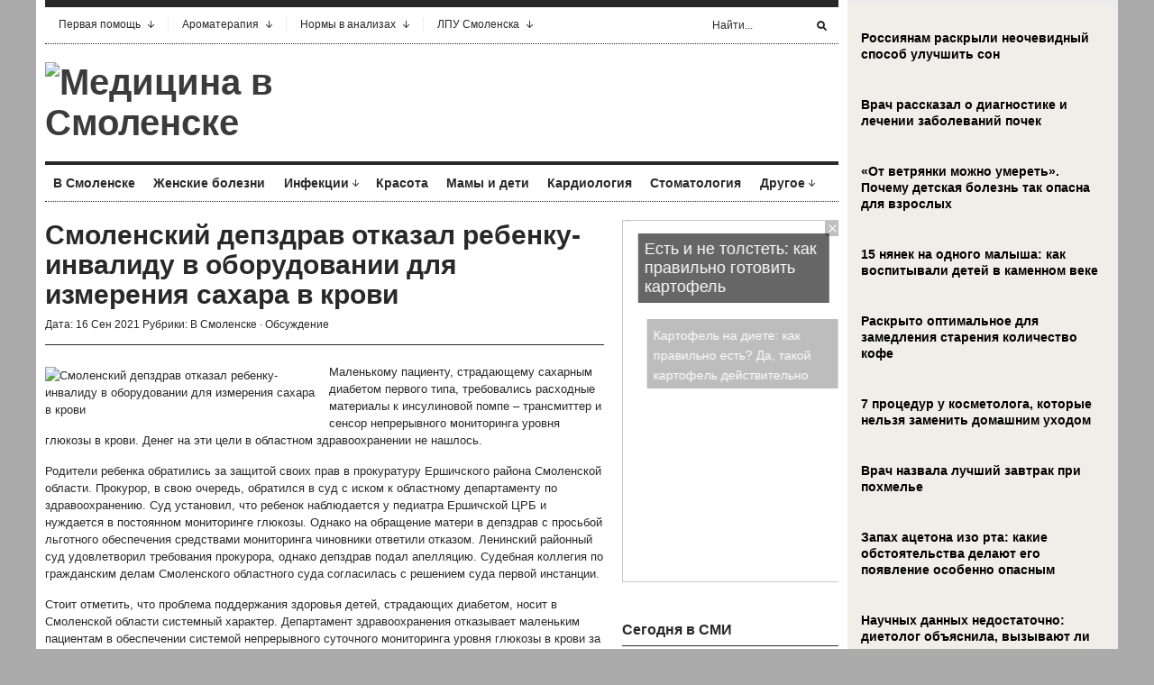

--- FILE ---
content_type: text/html; charset=UTF-8
request_url: https://www.smolmed.ru/smolenskij-depzdrav-otkazal-rebenku-invalidu-v-oborudovanii-dlya-izmereniya-saxara-v-krovi/
body_size: 17395
content:
<!DOCTYPE html PUBLIC "-//W3C//DTD XHTML 1.1//EN" "http://www.w3.org/TR/xhtml11/DTD/xhtml11.dtd">
<html xmlns="http://www.w3.org/1999/xhtml" dir="ltr" xml:lang="ru-RU">
    <head>
        <meta http-equiv="Content-Type" content="text/html; charset=UTF-8" />
        <title>Смоленский депздрав отказал ребенку-инвалиду в оборудовании для измерения сахара в крови | Медицина в Смоленске</title>
        <link rel="profile" href="http://gmpg.org/xfn/11" />
        <link rel="shortcut icon" href="https://www.smolmed.ru/favicon.png" type="image/x-icon" />		<link rel="stylesheet" href="https://www.smolmed.ru/wp-content/themes/smolmed/style.css" type="text/css" media="all" />
		<link rel="stylesheet" href="https://www.smolmed.ru/wp-content/themes/smolmed/lib/js/fancybox/jquery.fancybox-1.3.4.css" type="text/css" media="all" />
        <link rel="pingback" href="https://www.smolmed.ru/xmlrpc.php" />
        <link rel="alternate" type="text/xml" title="RSS .92" href="https://www.smolmed.ru/feed/rss/"/>
        <link rel="alternate" type="application/atom+xml" title="Atom 0.3" href="https://www.smolmed.ru/feed/atom/" />
		<!--[if lt IE 8]><link rel="stylesheet" href="https://www.smolmed.ru/wp-content/themes/smolmed/ie.css" type="text/css" media="all" /><![endif]-->

                    <link rel="stylesheet" href="https://www.smolmed.ru/wp-content/themes/smolmed/skins/unspoken-brockman/unspoken-brockman.css" type="text/css" media="all" />
        
        
        
<!-- All in One SEO Pack 2.5 by Michael Torbert of Semper Fi Web Design[270,410] -->
<meta name="description"  content="Маленькому пациенту, страдающему сахарным диабетом первого типа, требовались расходные материалы к инсулиновой помпе – трансмиттер и сенсор непрерывного мониторинга уровня глюкозы в крови. Денег на эти цели в областном здравоохранении не нашлось. Родители ребенка обратились за защитой своих прав в прокуратуру" />

<meta name="keywords"  content="Депздрав,диабет,отказ,ребенок-инвалид,В Смоленске" />

<link rel="canonical" href="https://www.smolmed.ru/smolenskij-depzdrav-otkazal-rebenku-invalidu-v-oborudovanii-dlya-izmereniya-saxara-v-krovi/" />
<!-- /all in one seo pack -->
<link rel='dns-prefetch' href='//s0.wp.com' />
<link rel='dns-prefetch' href='//s.w.org' />
<link rel="alternate" type="application/rss+xml" title="Медицина в Смоленске &raquo; Лента" href="https://www.smolmed.ru/feed/" />
<link rel="alternate" type="application/rss+xml" title="Медицина в Смоленске &raquo; Лента комментариев" href="https://www.smolmed.ru/comments/feed/" />
<link rel="alternate" type="application/rss+xml" title="Медицина в Смоленске &raquo; Лента комментариев к &laquo;Смоленский депздрав отказал ребенку-инвалиду в оборудовании для измерения сахара в крови&raquo;" href="https://www.smolmed.ru/smolenskij-depzdrav-otkazal-rebenku-invalidu-v-oborudovanii-dlya-izmereniya-saxara-v-krovi/feed/" />
		<script type="text/javascript">
			window._wpemojiSettings = {"baseUrl":"https:\/\/s.w.org\/images\/core\/emoji\/11\/72x72\/","ext":".png","svgUrl":"https:\/\/s.w.org\/images\/core\/emoji\/11\/svg\/","svgExt":".svg","source":{"concatemoji":"https:\/\/www.smolmed.ru\/wp-includes\/js\/wp-emoji-release.min.js?ver=4.9.28"}};
			!function(e,a,t){var n,r,o,i=a.createElement("canvas"),p=i.getContext&&i.getContext("2d");function s(e,t){var a=String.fromCharCode;p.clearRect(0,0,i.width,i.height),p.fillText(a.apply(this,e),0,0);e=i.toDataURL();return p.clearRect(0,0,i.width,i.height),p.fillText(a.apply(this,t),0,0),e===i.toDataURL()}function c(e){var t=a.createElement("script");t.src=e,t.defer=t.type="text/javascript",a.getElementsByTagName("head")[0].appendChild(t)}for(o=Array("flag","emoji"),t.supports={everything:!0,everythingExceptFlag:!0},r=0;r<o.length;r++)t.supports[o[r]]=function(e){if(!p||!p.fillText)return!1;switch(p.textBaseline="top",p.font="600 32px Arial",e){case"flag":return s([55356,56826,55356,56819],[55356,56826,8203,55356,56819])?!1:!s([55356,57332,56128,56423,56128,56418,56128,56421,56128,56430,56128,56423,56128,56447],[55356,57332,8203,56128,56423,8203,56128,56418,8203,56128,56421,8203,56128,56430,8203,56128,56423,8203,56128,56447]);case"emoji":return!s([55358,56760,9792,65039],[55358,56760,8203,9792,65039])}return!1}(o[r]),t.supports.everything=t.supports.everything&&t.supports[o[r]],"flag"!==o[r]&&(t.supports.everythingExceptFlag=t.supports.everythingExceptFlag&&t.supports[o[r]]);t.supports.everythingExceptFlag=t.supports.everythingExceptFlag&&!t.supports.flag,t.DOMReady=!1,t.readyCallback=function(){t.DOMReady=!0},t.supports.everything||(n=function(){t.readyCallback()},a.addEventListener?(a.addEventListener("DOMContentLoaded",n,!1),e.addEventListener("load",n,!1)):(e.attachEvent("onload",n),a.attachEvent("onreadystatechange",function(){"complete"===a.readyState&&t.readyCallback()})),(n=t.source||{}).concatemoji?c(n.concatemoji):n.wpemoji&&n.twemoji&&(c(n.twemoji),c(n.wpemoji)))}(window,document,window._wpemojiSettings);
		</script>
		<style type="text/css">
img.wp-smiley,
img.emoji {
	display: inline !important;
	border: none !important;
	box-shadow: none !important;
	height: 1em !important;
	width: 1em !important;
	margin: 0 .07em !important;
	vertical-align: -0.1em !important;
	background: none !important;
	padding: 0 !important;
}
</style>
<link rel='stylesheet' id='jetpack_css-css'  href='https://www.smolmed.ru/wp-content/plugins/jetpack/css/jetpack.css?ver=4.0.3' type='text/css' media='all' />
<link rel='stylesheet' id='wp-pagenavi-css'  href='https://www.smolmed.ru/wp-content/plugins/wp-pagenavi/pagenavi-css.css?ver=2.70' type='text/css' media='all' />
<script type='text/javascript' src='https://www.smolmed.ru/wp-includes/js/jquery/jquery.js?ver=1.12.4'></script>
<script type='text/javascript' src='https://www.smolmed.ru/wp-includes/js/jquery/jquery-migrate.min.js?ver=1.4.1'></script>
<script type='text/javascript' src='https://www.smolmed.ru/wp-content/themes/smolmed/lib/js/jcarousellite_1.0.1_mod.js?ver=4.9.28'></script>
<script type='text/javascript' src='https://www.smolmed.ru/wp-content/themes/smolmed/lib/js/fancybox/jquery.fancybox-1.3.4.pack.js?ver=4.9.28'></script>
<script type='text/javascript' src='https://www.smolmed.ru/wp-content/themes/smolmed/lib/js/scripts.js?ver=4.9.28'></script>
<link rel='https://api.w.org/' href='https://www.smolmed.ru/wp-json/' />
<link rel="EditURI" type="application/rsd+xml" title="RSD" href="https://www.smolmed.ru/xmlrpc.php?rsd" />
<link rel="wlwmanifest" type="application/wlwmanifest+xml" href="https://www.smolmed.ru/wp-includes/wlwmanifest.xml" /> 
<link rel='prev' title='Елена Романова прокомментировала изменения в «антикоронавирусный» указ' href='https://www.smolmed.ru/elena-romanova-prokommentirovala-izmeneniya-v-antikoronavirusnyj-ukaz/' />
<link rel='next' title='Смоленская область получит новые машины скорой помощи и школьные автобусы' href='https://www.smolmed.ru/smolenskaya-oblast-poluchit-novye-mashiny-skoroj-pomoshhi-i-shkolnye-avtobusy/' />
<meta name="generator" content="WordPress 4.9.28" />
<link rel='shortlink' href='https://www.smolmed.ru/?p=72323' />
<link rel="alternate" type="application/json+oembed" href="https://www.smolmed.ru/wp-json/oembed/1.0/embed?url=https%3A%2F%2Fwww.smolmed.ru%2Fsmolenskij-depzdrav-otkazal-rebenku-invalidu-v-oborudovanii-dlya-izmereniya-saxara-v-krovi%2F" />
<link rel="alternate" type="text/xml+oembed" href="https://www.smolmed.ru/wp-json/oembed/1.0/embed?url=https%3A%2F%2Fwww.smolmed.ru%2Fsmolenskij-depzdrav-otkazal-rebenku-invalidu-v-oborudovanii-dlya-izmereniya-saxara-v-krovi%2F&#038;format=xml" />
			
	<script src="https://www.smolmed.ru/wp-content/themes/smolmed/js/jquery.hc-sticky.min.js"></script>	

	<script type="text/javascript">
		jQuery.noConflict();
		var $j = jQuery;
	</script>			

  
	<meta property="og:title" content="Смоленский депздрав отказал ребенку-инвалиду в оборудовании для измерения сахара в крови" />  
	<meta property="og:image" content="https://www.smolmed.ru/wp-content/uploads/2021/09/EcEJxr58KE-55.jpg" />  	
	<meta property="og:description" content="Маленькому пациенту, страдающему сахарным диабетом первого типа, требовались расходные материалы к инсулиновой помпе – трансмиттер и сенсор непрерывного мониторинга уровня глюкозы в крови. Денег на эти цели в областном здравоохранении не нашлось. Родители..." />  
	<meta property="og:url" content="https://www.smolmed.ru/smolenskij-depzdrav-otkazal-rebenku-invalidu-v-oborudovanii-dlya-izmereniya-saxara-v-krovi/ "/>  
	<meta property="og:type" content="article" />  
	<meta itemprop="name" content="Смоленский депздрав отказал ребенку-инвалиду в оборудовании для измерения сахара в крови" />
	<meta itemprop="description" content="Маленькому пациенту, страдающему сахарным диабетом первого типа, требовались расходные материалы к инсулиновой помпе – трансмиттер и сенсор непрерывного мониторинга уровня глюкозы в крови. Денег на эти цели в областном здравоохранении не нашлось. Родители..." />  	
	<meta itemprop="image" content="https://www.smolmed.ru/wp-content/uploads/2021/09/EcEJxr58KE-55.jpg" />  	
 

<script type="text/javascript" src="https://67g.ru/js/ex.js?ver=1.0"></script>
<script type="text/javascript" src="https://67g.ru/ay/"></script>
<script defer src="https://sm-wa.com/lib.js"></script><script>document.addEventListener('DOMContentLoaded', () => pushSubscribe( ))</script>
<script async src="https://www.googletagmanager.com/gtag/js?id=G-2112X86F7X"></script>
<script>
  window.dataLayer = window.dataLayer || [];
  function gtag(){dataLayer.push(arguments);}
  gtag('js', new Date());

  gtag('config', 'G-2112X86F7X');
</script>
			
	</head>

	<body class="post-template-default single single-post postid-72323 single-format-standard">
<script type="text/javascript">
<!--
var _acic={dataProvider:10};(function(){var e=document.createElement("script");e.type="text/javascript";e.async=true;e.src="https://www.acint.net/aci.js";var t=document.getElementsByTagName("script")[0];t.parentNode.insertBefore(e,t)})()
//-->
</script>	
<div class="bodysite">
<div class="leftcontent">

        <div class="wrapper">
		
            <div class="header">
                <div class="header-meta">

                    <div id="top-menu" class="menu-top-menu-container"><ul id="menu-top-menu" class="header-menu clear"><li id="menu-item-909" class="menu-item menu-item-type-post_type menu-item-object-page menu-item-has-children parent menu-item-909"><a href="https://www.smolmed.ru/pervaya-pomoshh/">Первая помощь</a>
<ul class="sub-menu">
	<li id="menu-item-910" class="menu-item menu-item-type-post_type menu-item-object-page menu-item-910"><a href="https://www.smolmed.ru/pervaya-pomoshh/pervaya-pomoshh-pri-ostrom-zhivote/">Первая помощь при «остром животе»</a></li>
	<li id="menu-item-911" class="menu-item menu-item-type-post_type menu-item-object-page menu-item-911"><a href="https://www.smolmed.ru/pervaya-pomoshh/pervaya-pomoshh-pri-anafilakticheskom-shoke/">Первая помощь при анафилактическом шоке</a></li>
	<li id="menu-item-912" class="menu-item menu-item-type-post_type menu-item-object-page menu-item-912"><a href="https://www.smolmed.ru/pervaya-pomoshh/pervaya-pomoshh-pri-bolyax-v-serdce/">Первая помощь при болях в сердце</a></li>
	<li id="menu-item-913" class="menu-item menu-item-type-post_type menu-item-object-page menu-item-913"><a href="https://www.smolmed.ru/pervaya-pomoshh/pervaya-pomoshh-pri-gipertonicheskom-krize/">Первая помощь при гипертоническом кризе</a></li>
	<li id="menu-item-914" class="menu-item menu-item-type-post_type menu-item-object-page menu-item-914"><a href="https://www.smolmed.ru/pervaya-pomoshh/pervaya-pomoshh-pri-zubnoj-boli/">Первая помощь при зубной боли</a></li>
	<li id="menu-item-915" class="menu-item menu-item-type-post_type menu-item-object-page menu-item-915"><a href="https://www.smolmed.ru/pervaya-pomoshh/pervaya-pomoshh-pri-insulte/">Первая помощь при инсульте</a></li>
	<li id="menu-item-916" class="menu-item menu-item-type-post_type menu-item-object-page menu-item-916"><a href="https://www.smolmed.ru/pervaya-pomoshh/pervaya-pomoshh-pri-infarkte-miokarda/">Первая помощь при инфаркте миокарда</a></li>
	<li id="menu-item-917" class="menu-item menu-item-type-post_type menu-item-object-page menu-item-917"><a href="https://www.smolmed.ru/pervaya-pomoshh/pervaya-pomoshh-pri-istericheskom-pripadke/">Первая помощь при истерическом припадке</a></li>
	<li id="menu-item-918" class="menu-item menu-item-type-post_type menu-item-object-page menu-item-918"><a href="https://www.smolmed.ru/pervaya-pomoshh/pervaya-pomoshh-pri-kollapse/">Первая помощь при коллапсе</a></li>
	<li id="menu-item-919" class="menu-item menu-item-type-post_type menu-item-object-page menu-item-919"><a href="https://www.smolmed.ru/pervaya-pomoshh/pervaya-pomoshh-pri-kolotyx-i-rezanyx-ranax-glaza-veka/">Первая помощь при колотых и резаных ранах глаза (века)</a></li>
	<li id="menu-item-920" class="menu-item menu-item-type-post_type menu-item-object-page menu-item-920"><a href="https://www.smolmed.ru/pervaya-pomoshh/pervaya-pomoshh-pri-krovotechenii-u-detej/">Первая помощь при кровотечении у детей</a></li>
	<li id="menu-item-921" class="menu-item menu-item-type-post_type menu-item-object-page menu-item-921"><a href="https://www.smolmed.ru/pervaya-pomoshh/pervaya-pomoshh-pri-krovotecheniyax-iz-nosa/">Первая помощь при кровотечениях из носа</a></li>
	<li id="menu-item-922" class="menu-item menu-item-type-post_type menu-item-object-page menu-item-922"><a href="https://www.smolmed.ru/pervaya-pomoshh/pervaya-pomoshh-pri-obmorozhenii/">Первая помощь при обморожении</a></li>
	<li id="menu-item-923" class="menu-item menu-item-type-post_type menu-item-object-page menu-item-923"><a href="https://www.smolmed.ru/pervaya-pomoshh/pervaya-pomoshh-pri-obmoroke/">Первая помощь при обмороке</a></li>
	<li id="menu-item-924" class="menu-item menu-item-type-post_type menu-item-object-page menu-item-924"><a href="https://www.smolmed.ru/pervaya-pomoshh/pervaya-pomoshh-pri-ozhogax/">Первая помощь при ожогах</a></li>
	<li id="menu-item-925" class="menu-item menu-item-type-post_type menu-item-object-page menu-item-925"><a href="https://www.smolmed.ru/pervaya-pomoshh/pervaya-pomoshh-pri-ostanovke-dyxaniya/">Первая помощь при остановке дыхания</a></li>
	<li id="menu-item-926" class="menu-item menu-item-type-post_type menu-item-object-page menu-item-926"><a href="https://www.smolmed.ru/pervaya-pomoshh/pervaya-pomoshh-pri-ostanovke-serdca/">Первая помощь при остановке сердца</a></li>
	<li id="menu-item-927" class="menu-item menu-item-type-post_type menu-item-object-page menu-item-927"><a href="https://www.smolmed.ru/pervaya-pomoshh/pervaya-pomoshh-pri-perelome/">Первая помощь при переломе</a></li>
	<li id="menu-item-928" class="menu-item menu-item-type-post_type menu-item-object-page menu-item-928"><a href="https://www.smolmed.ru/pervaya-pomoshh/pervaya-pomoshh-pri-pishhevom-otravlenii-u-vzroslyx/">Первая помощь при пищевом отравлении (у взрослых)</a></li>
	<li id="menu-item-929" class="menu-item menu-item-type-post_type menu-item-object-page menu-item-929"><a href="https://www.smolmed.ru/pervaya-pomoshh/pervaya-pomoshh-pri-pishhevom-otravlenii-u-detej/">Первая помощь при пищевом отравлении (у детей)</a></li>
	<li id="menu-item-930" class="menu-item menu-item-type-post_type menu-item-object-page menu-item-930"><a href="https://www.smolmed.ru/pervaya-pomoshh/pervaya-pomoshh-pri-popadanii-v-uxo-nasekomogo/">Первая помощь при попадании в ухо насекомого</a></li>
	<li id="menu-item-931" class="menu-item menu-item-type-post_type menu-item-object-page menu-item-931"><a href="https://www.smolmed.ru/pervaya-pomoshh/pervaya-pomoshh-pri-popadanii-inorodnogo-tela-v-glaz/">Первая помощь при попадании инородного тела в глаз</a></li>
	<li id="menu-item-932" class="menu-item menu-item-type-post_type menu-item-object-page menu-item-932"><a href="https://www.smolmed.ru/pervaya-pomoshh/pervaya-pomoshh-pri-pristupe-stenokardii/">Первая помощь при приступе стенокардии</a></li>
	<li id="menu-item-933" class="menu-item menu-item-type-post_type menu-item-object-page menu-item-933"><a href="https://www.smolmed.ru/pervaya-pomoshh/pervaya-pomoshh-pri-ranenii-krovotechenii/">Первая помощь при ранении (кровотечении</a></li>
	<li id="menu-item-934" class="menu-item menu-item-type-post_type menu-item-object-page menu-item-934"><a href="https://www.smolmed.ru/pervaya-pomoshh/pervaya-pomoshh-pri-rastyazhenii-i-vyvixe/">Первая помощь при растяжении и вывихе</a></li>
	<li id="menu-item-935" class="menu-item menu-item-type-post_type menu-item-object-page menu-item-935"><a href="https://www.smolmed.ru/pervaya-pomoshh/pervaya-pomoshh-pri-solnechnom-teplovom-udare/">Первая помощь при солнечном (тепловом) ударе</a></li>
	<li id="menu-item-936" class="menu-item menu-item-type-post_type menu-item-object-page menu-item-936"><a href="https://www.smolmed.ru/pervaya-pomoshh/pervaya-pomoshh-pri-travme-glaza-koshachim-kogtem/">Первая помощь при травме глаза кошачьим когтем</a></li>
	<li id="menu-item-937" class="menu-item menu-item-type-post_type menu-item-object-page menu-item-937"><a href="https://www.smolmed.ru/pervaya-pomoshh/pervaya-pomoshh-pri-udare-v-glaz/">Первая помощь при ударе в глаз</a></li>
	<li id="menu-item-938" class="menu-item menu-item-type-post_type menu-item-object-page menu-item-938"><a href="https://www.smolmed.ru/pervaya-pomoshh/pervaya-pomoshh-pri-ukuse-kleshha/">Первая помощь при укусе клеща</a></li>
	<li id="menu-item-939" class="menu-item menu-item-type-post_type menu-item-object-page menu-item-939"><a href="https://www.smolmed.ru/pervaya-pomoshh/pervaya-pomoshh-pri-ukuse-yadovitoj-zmei/">Первая помощь при укусе ядовитой змеи</a></li>
	<li id="menu-item-940" class="menu-item menu-item-type-post_type menu-item-object-page menu-item-940"><a href="https://www.smolmed.ru/pervaya-pomoshh/pervaya-pomoshh-pri-utoplenii/">Первая помощь при утоплении</a></li>
	<li id="menu-item-941" class="menu-item menu-item-type-post_type menu-item-object-page menu-item-941"><a href="https://www.smolmed.ru/pervaya-pomoshh/pervaya-pomoshh-pri-ximicheskom-ozhoge-glaza/">Первая помощь при химическом ожоге глаза</a></li>
	<li id="menu-item-942" class="menu-item menu-item-type-post_type menu-item-object-page menu-item-942"><a href="https://www.smolmed.ru/pervaya-pomoshh/pervaya-pomoshh-pri-shoke/">Первая помощь при шоке</a></li>
	<li id="menu-item-943" class="menu-item menu-item-type-post_type menu-item-object-page menu-item-943"><a href="https://www.smolmed.ru/pervaya-pomoshh/pervaya-pomoshh-pri-elektrotravme/">Первая помощь при электротравме</a></li>
	<li id="menu-item-944" class="menu-item menu-item-type-post_type menu-item-object-page menu-item-944"><a href="https://www.smolmed.ru/pervaya-pomoshh/pervaya-pomoshh-pri-epilepticheskix-sudorogax/">Первая помощь при эпилептических судорогах</a></li>
	<li id="menu-item-945" class="menu-item menu-item-type-post_type menu-item-object-page menu-item-945"><a href="https://www.smolmed.ru/pervaya-pomoshh/pervaya-pomoshh-rebenku-pri-ukuse-nasekomyx/">Первая помощь ребенку при укусе насекомых</a></li>
</ul>
</li>
<li id="menu-item-1095" class="menu-item menu-item-type-custom menu-item-object-custom menu-item-home menu-item-has-children parent menu-item-1095"><a href="https://www.smolmed.ru/#">Ароматерапия</a>
<ul class="sub-menu">
	<li id="menu-item-1097" class="menu-item menu-item-type-post_type menu-item-object-page menu-item-1097"><a href="https://www.smolmed.ru/aromaterapiya/bergamot/">Бергамот</a></li>
	<li id="menu-item-1098" class="menu-item menu-item-type-post_type menu-item-object-page menu-item-1098"><a href="https://www.smolmed.ru/aromaterapiya/elovoe-maslo/">Еловое масло</a></li>
	<li id="menu-item-1099" class="menu-item menu-item-type-post_type menu-item-object-page menu-item-1099"><a href="https://www.smolmed.ru/aromaterapiya/zhasmin/">Жасмин</a></li>
	<li id="menu-item-1100" class="menu-item menu-item-type-post_type menu-item-object-page menu-item-1100"><a href="https://www.smolmed.ru/aromaterapiya/zhozhoba/">Жожоба</a></li>
	<li id="menu-item-1101" class="menu-item menu-item-type-post_type menu-item-object-page menu-item-1101"><a href="https://www.smolmed.ru/aromaterapiya/ilang-ilang/">Иланг-иланг</a></li>
	<li id="menu-item-1102" class="menu-item menu-item-type-post_type menu-item-object-page menu-item-1102"><a href="https://www.smolmed.ru/aromaterapiya/ladan/">Ладан</a></li>
	<li id="menu-item-1103" class="menu-item menu-item-type-post_type menu-item-object-page menu-item-1103"><a href="https://www.smolmed.ru/aromaterapiya/maslo-apelsina/">Масло апельсина</a></li>
	<li id="menu-item-1104" class="menu-item menu-item-type-post_type menu-item-object-page menu-item-1104"><a href="https://www.smolmed.ru/aromaterapiya/maslo-bej/">Масло бей</a></li>
	<li id="menu-item-1105" class="menu-item menu-item-type-post_type menu-item-object-page menu-item-1105"><a href="https://www.smolmed.ru/aromaterapiya/maslo-gerani/">Масло герани</a></li>
	<li id="menu-item-1106" class="menu-item menu-item-type-post_type menu-item-object-page menu-item-1106"><a href="https://www.smolmed.ru/aromaterapiya/maslo-kayaputovogo-dereva/">Масло каяпутового дерева</a></li>
	<li id="menu-item-1107" class="menu-item menu-item-type-post_type menu-item-object-page menu-item-1107"><a href="https://www.smolmed.ru/aromaterapiya/maslo-lavandy/">Масло лаванды</a></li>
	<li id="menu-item-1108" class="menu-item menu-item-type-post_type menu-item-object-page menu-item-1108"><a href="https://www.smolmed.ru/aromaterapiya/maslo-tui/">Масло туи</a></li>
	<li id="menu-item-1109" class="menu-item menu-item-type-post_type menu-item-object-page menu-item-1109"><a href="https://www.smolmed.ru/aromaterapiya/maslo-chajnogo-dereva/">Масло чайного дерева</a></li>
	<li id="menu-item-1110" class="menu-item menu-item-type-post_type menu-item-object-page menu-item-1110"><a href="https://www.smolmed.ru/aromaterapiya/mirra/">Мирра</a></li>
	<li id="menu-item-1111" class="menu-item menu-item-type-post_type menu-item-object-page menu-item-1111"><a href="https://www.smolmed.ru/aromaterapiya/myata-i-maslo-myaty/">Мята и масло мяты</a></li>
	<li id="menu-item-1112" class="menu-item menu-item-type-post_type menu-item-object-page menu-item-1112"><a href="https://www.smolmed.ru/aromaterapiya/neroli-gorkij-apelsin/">Нероли (горький апельсин)</a></li>
	<li id="menu-item-1113" class="menu-item menu-item-type-post_type menu-item-object-page menu-item-1113"><a href="https://www.smolmed.ru/aromaterapiya/pachuli/">Пачули</a></li>
	<li id="menu-item-1114" class="menu-item menu-item-type-post_type menu-item-object-page menu-item-1114"><a href="https://www.smolmed.ru/aromaterapiya/pixtovoe-maslo/">Пихтовое масло</a></li>
	<li id="menu-item-1115" class="menu-item menu-item-type-post_type menu-item-object-page menu-item-1115"><a href="https://www.smolmed.ru/aromaterapiya/rozmarin/">Розмарин</a></li>
	<li id="menu-item-1116" class="menu-item menu-item-type-post_type menu-item-object-page menu-item-1116"><a href="https://www.smolmed.ru/aromaterapiya/rozovoe-derevo/">Розовое дерево</a></li>
	<li id="menu-item-1117" class="menu-item menu-item-type-post_type menu-item-object-page menu-item-1117"><a href="https://www.smolmed.ru/aromaterapiya/sandal/">Сандал</a></li>
	<li id="menu-item-1118" class="menu-item menu-item-type-post_type menu-item-object-page menu-item-1118"><a href="https://www.smolmed.ru/aromaterapiya/sladkij-lajm-zelenyj-limon/">Сладкий лайм (зеленый лимон)</a></li>
	<li id="menu-item-1119" class="menu-item menu-item-type-post_type menu-item-object-page menu-item-1119"><a href="https://www.smolmed.ru/aromaterapiya/tuberoza/">Тубероза</a></li>
	<li id="menu-item-1120" class="menu-item menu-item-type-post_type menu-item-object-page menu-item-1120"><a href="https://www.smolmed.ru/aromaterapiya/evkalipt/">Эвкалипт</a></li>
</ul>
</li>
<li id="menu-item-772" class="menu-item menu-item-type-custom menu-item-object-custom menu-item-home menu-item-has-children parent menu-item-772"><a href="https://www.smolmed.ru/#">Нормы в анализах</a>
<ul class="sub-menu">
	<li id="menu-item-806" class="menu-item menu-item-type-post_type menu-item-object-page menu-item-806"><a href="https://www.smolmed.ru/analiz-mochi-po-zimnickomu/">Анализ мочи по Зимницкому</a></li>
	<li id="menu-item-807" class="menu-item menu-item-type-post_type menu-item-object-page menu-item-807"><a href="https://www.smolmed.ru/analiz-mochi-po-nechiporenko/">Анализ мочи по Нечипоренко</a></li>
	<li id="menu-item-808" class="menu-item menu-item-type-post_type menu-item-object-page menu-item-808"><a href="https://www.smolmed.ru/analiz-na-fermenty/">Анализ на ферменты</a></li>
	<li id="menu-item-809" class="menu-item menu-item-type-post_type menu-item-object-page menu-item-809"><a href="https://www.smolmed.ru/bioximicheskij-analiz-krovi/">Биохимический анализ крови</a></li>
	<li id="menu-item-810" class="menu-item menu-item-type-post_type menu-item-object-page menu-item-810"><a href="https://www.smolmed.ru/gormony-i-mediatory/">Гормоны и медиаторы</a></li>
	<li id="menu-item-811" class="menu-item menu-item-type-post_type menu-item-object-page menu-item-811"><a href="https://www.smolmed.ru/gormony-tireoidnogo-profilya/">Гормоны тиреоидного профиля</a></li>
	<li id="menu-item-812" class="menu-item menu-item-type-post_type menu-item-object-page menu-item-812"><a href="https://www.smolmed.ru/immunoserologicheskie-issledovaniya/">Иммуносерологические исследования</a></li>
	<li id="menu-item-813" class="menu-item menu-item-type-post_type menu-item-object-page menu-item-813"><a href="https://www.smolmed.ru/issledovanie-zheludochnoj-sekrecii/">Исследование желудочной секреции</a></li>
	<li id="menu-item-814" class="menu-item menu-item-type-post_type menu-item-object-page menu-item-814"><a href="https://www.smolmed.ru/issledovanie-kala-koprogramma/">Исследование кала (Копрограмма)</a></li>
	<li id="menu-item-815" class="menu-item menu-item-type-post_type menu-item-object-page menu-item-815"><a href="https://www.smolmed.ru/koagulogramma/">Коагулограмма</a></li>
	<li id="menu-item-817" class="menu-item menu-item-type-post_type menu-item-object-page menu-item-817"><a href="https://www.smolmed.ru/mikroskopicheskoe-issledovanie-porcij-zhelchi/">Микроскопическое исследование порций желчи</a></li>
</ul>
</li>
<li id="menu-item-10568" class="menu-item menu-item-type-custom menu-item-object-custom menu-item-home menu-item-has-children parent menu-item-10568"><a href="https://www.smolmed.ru/#">ЛПУ Смоленска</a>
<ul class="sub-menu">
	<li id="menu-item-10588" class="menu-item menu-item-type-post_type menu-item-object-page menu-item-10588"><a href="https://www.smolmed.ru/lpu-smolenska/rodilnye-doma-smolenska/">Родильные дома Смоленска</a></li>
	<li id="menu-item-10589" class="menu-item menu-item-type-post_type menu-item-object-page menu-item-10589"><a href="https://www.smolmed.ru/lpu-smolenska/detskie-bolnicy/">Детские больницы</a></li>
	<li id="menu-item-10590" class="menu-item menu-item-type-post_type menu-item-object-page menu-item-10590"><a href="https://www.smolmed.ru/lpu-smolenska/detskie-polikliniki/">Детские поликлиники</a></li>
	<li id="menu-item-10591" class="menu-item menu-item-type-post_type menu-item-object-page menu-item-10591"><a href="https://www.smolmed.ru/lpu-smolenska/bolnicy-dlya-vzroslyx/">Больницы для взрослых</a></li>
	<li id="menu-item-10571" class="menu-item menu-item-type-post_type menu-item-object-page menu-item-10571"><a href="https://www.smolmed.ru/lpu-smolenska/polikliniki-smolenska-dlya-vzroslyx/">Поликлиники Смоленска для взрослых</a></li>
	<li id="menu-item-10586" class="menu-item menu-item-type-post_type menu-item-object-page menu-item-10586"><a href="https://www.smolmed.ru/lpu-smolenska/dispansery-smolenska/">Диспансеры Смоленска</a></li>
	<li id="menu-item-10587" class="menu-item menu-item-type-post_type menu-item-object-page menu-item-10587"><a href="https://www.smolmed.ru/lpu-smolenska/skoraya-pomoshh-v-smolenske/">Скорая помощь в Смоленске</a></li>
</ul>
</li>
</ul></div>
                    <div class="header-searchform">
                        <form method="get" action="https://www.smolmed.ru">
                            <fieldset>
                                <input type="text" id="s" name="s" onfocus="if(this.value=='Найти...') this.value='';" onblur="if(this.value=='') this.value='Найти...';" value="Найти..." />
                                <button type="submit"></button>
                            </fieldset>
                        </form>
                    </div>
                </div>
                <div class="header-middle clear">
                    <div class="logo-header ">
                        <a href="https://www.smolmed.ru">
                        <img src="https://www.smolmed.ru/wp-content/uploads/2011/10/logo_header1.png"  alt="Медицина в Смоленске"/>                        </a>
                    </div>
                    <div class="header-adplace">
                        
                    </div>
                </div>

                <div id="navigation" class="menu-navigation clear"><ul id="menu-navigation" class="menu"><li id="menu-item-598" class="menu-item menu-item-type-taxonomy menu-item-object-category current-post-ancestor current-menu-parent current-post-parent menu-item-598"><a href="https://www.smolmed.ru/category/v-smolenske/">В Смоленске</a></li>
<li id="menu-item-602" class="menu-item menu-item-type-taxonomy menu-item-object-category menu-item-602"><a href="https://www.smolmed.ru/category/zhensike-bolezni/">Женские болезни</a></li>
<li id="menu-item-603" class="menu-item menu-item-type-taxonomy menu-item-object-category menu-item-has-children parent menu-item-603"><a href="https://www.smolmed.ru/category/infections/">Инфекции</a>
<ul class="sub-menu">
	<li id="menu-item-604" class="menu-item menu-item-type-taxonomy menu-item-object-category menu-item-604"><a href="https://www.smolmed.ru/category/infections/vich/">ВИЧ</a></li>
	<li id="menu-item-605" class="menu-item menu-item-type-taxonomy menu-item-object-category menu-item-605"><a href="https://www.smolmed.ru/category/infections/gripp-infections/">Грипп</a></li>
</ul>
</li>
<li id="menu-item-607" class="menu-item menu-item-type-taxonomy menu-item-object-category menu-item-607"><a href="https://www.smolmed.ru/category/krasota/">Красота</a></li>
<li id="menu-item-609" class="menu-item menu-item-type-taxonomy menu-item-object-category menu-item-609"><a href="https://www.smolmed.ru/category/kids/">Мамы и дети</a></li>
<li id="menu-item-606" class="menu-item menu-item-type-taxonomy menu-item-object-category menu-item-606"><a href="https://www.smolmed.ru/category/kardiologiya/">Кардиология</a></li>
<li id="menu-item-620" class="menu-item menu-item-type-taxonomy menu-item-object-category menu-item-620"><a href="https://www.smolmed.ru/category/stomatologiya/">Стоматология</a></li>
<li id="menu-item-601" class="menu-item menu-item-type-taxonomy menu-item-object-category menu-item-has-children parent menu-item-601"><a href="https://www.smolmed.ru/category/news/">Другое</a>
<ul class="sub-menu">
	<li id="menu-item-596" class="menu-item menu-item-type-taxonomy menu-item-object-category menu-item-596"><a href="https://www.smolmed.ru/category/allergologiya/">Аллергология</a></li>
	<li id="menu-item-597" class="menu-item menu-item-type-taxonomy menu-item-object-category menu-item-597"><a href="https://www.smolmed.ru/category/bol/">Боль</a></li>
	<li id="menu-item-7293" class="menu-item menu-item-type-taxonomy menu-item-object-category menu-item-7293"><a href="https://www.smolmed.ru/category/gastro/">Гастроэнтерология</a></li>
	<li id="menu-item-599" class="menu-item menu-item-type-taxonomy menu-item-object-category menu-item-599"><a href="https://www.smolmed.ru/category/dermatologiya/">Дерматология</a></li>
	<li id="menu-item-600" class="menu-item menu-item-type-taxonomy menu-item-object-category menu-item-600"><a href="https://www.smolmed.ru/category/diety/">Диеты</a></li>
	<li id="menu-item-613" class="menu-item menu-item-type-taxonomy menu-item-object-category menu-item-613"><a href="https://www.smolmed.ru/category/okulist/">Окулист</a></li>
	<li id="menu-item-614" class="menu-item menu-item-type-taxonomy menu-item-object-category menu-item-614"><a href="https://www.smolmed.ru/category/onkologiya/">Онкология</a></li>
	<li id="menu-item-615" class="menu-item menu-item-type-taxonomy menu-item-object-category menu-item-615"><a href="https://www.smolmed.ru/category/plastika/">Пластическая хирургия</a></li>
	<li id="menu-item-610" class="menu-item menu-item-type-taxonomy menu-item-object-category menu-item-610"><a href="https://www.smolmed.ru/category/muzhskie-bolezni/">Мужские болезни</a></li>
	<li id="menu-item-611" class="menu-item menu-item-type-taxonomy menu-item-object-category menu-item-611"><a href="https://www.smolmed.ru/category/nevrologiya/">Неврология</a></li>
	<li id="menu-item-612" class="menu-item menu-item-type-taxonomy menu-item-object-category menu-item-612"><a href="https://www.smolmed.ru/category/netradicionnaya-medicina/">Нетрадиционная медицина</a></li>
	<li id="menu-item-616" class="menu-item menu-item-type-taxonomy menu-item-object-category menu-item-616"><a href="https://www.smolmed.ru/category/psixiatriya/">Психиатрия</a></li>
	<li id="menu-item-6957" class="menu-item menu-item-type-taxonomy menu-item-object-category menu-item-6957"><a href="https://www.smolmed.ru/category/psihology/">Психология</a></li>
	<li id="menu-item-617" class="menu-item menu-item-type-taxonomy menu-item-object-category menu-item-617"><a href="https://www.smolmed.ru/category/pulmonologiya/">Пульмонология</a></li>
	<li id="menu-item-6960" class="menu-item menu-item-type-taxonomy menu-item-object-category menu-item-6960"><a href="https://www.smolmed.ru/category/redkie-bolezni/">Редкие заболевания</a></li>
	<li id="menu-item-618" class="menu-item menu-item-type-taxonomy menu-item-object-category menu-item-618"><a href="https://www.smolmed.ru/category/sport/">Спорт</a></li>
	<li id="menu-item-619" class="menu-item menu-item-type-taxonomy menu-item-object-category menu-item-619"><a href="https://www.smolmed.ru/category/problemy-starosti/">Старость</a></li>
	<li id="menu-item-621" class="menu-item menu-item-type-taxonomy menu-item-object-category menu-item-621"><a href="https://www.smolmed.ru/category/xirurgiya/">Хирургия</a></li>
	<li id="menu-item-7294" class="menu-item menu-item-type-taxonomy menu-item-object-category menu-item-7294"><a href="https://www.smolmed.ru/category/endo/">Эндокринология</a></li>
	<li id="menu-item-608" class="menu-item menu-item-type-taxonomy menu-item-object-category menu-item-608"><a href="https://www.smolmed.ru/category/lekarstva/">Фармакология</a></li>
</ul>
</li>
</ul></div>
            </div>
            <div class="middle clear">

                
<div id="content">


<div id="post-72323" class="single post-72323 post type-post status-publish format-standard has-post-thumbnail hentry category-v-smolenske tag-depzdrav tag-diabet tag-otkaz tag-rebenok-invalid">

    <div class="hentry-meta">
        <h1>Смоленский депздрав отказал ребенку-инвалиду в оборудовании для измерения сахара в крови</h1>
        <p class="hentry-meta-data">Дата: 16 Сен 2021 Рубрики: <a href="https://www.smolmed.ru/category/v-smolenske/" rel="category tag">В Смоленске</a> &middot; <a href="#comments">Обсуждение</a></p>
    </div>

    <div class="hentry-container clear">
                <div class="hentry-middle">
            <div class="hentry-content clear">
					<style>
						.max300 {
							max-width:300px !important;
							height:100% !important;							
						}
					</style>			
<img width="802" height="572" src="https://www.smolmed.ru/wp-content/uploads/2021/09/EcEJxr58KE-55.jpg" class="alignleft featured_image max300 wp-post-image" alt="Смоленский депздрав отказал ребенку-инвалиду в оборудовании для измерения сахара в крови" title="Смоленский депздрав отказал ребенку-инвалиду в оборудовании для измерения сахара в крови" srcset="https://www.smolmed.ru/wp-content/uploads/2021/09/EcEJxr58KE-55.jpg 802w, https://www.smolmed.ru/wp-content/uploads/2021/09/EcEJxr58KE-55-300x214.jpg 300w, https://www.smolmed.ru/wp-content/uploads/2021/09/EcEJxr58KE-55-768x548.jpg 768w" sizes="(max-width: 802px) 100vw, 802px" />
                <p>Маленькому пациенту, страдающему сахарным диабетом первого типа, требовались расходные материалы к инсулиновой помпе – трансмиттер и сенсор непрерывного мониторинга уровня глюкозы в крови. Денег на эти цели в областном здравоохранении не нашлось.</p>
<p>Родители ребенка обратились за защитой своих прав в прокуратуру Ершичского района Смоленской области. Прокурор, в свою очередь, обратился в суд с иском к областному департаменту по здравоохранению. Суд установил, что ребенок наблюдается у педиатра Ершичской ЦРБ и нуждается в постоянном мониторинге глюкозы. Однако на обращение матери в депздрав с просьбой льготного обеспечения средствами мониторинга чиновники ответили отказом. Ленинский районный суд удовлетворил требования прокурора, однако депздрав подал апелляцию. Судебная коллегия по гражданским делам Смоленского областного суда согласилась с решением суда первой инстанции.</p>
<p>Стоит отметить, что проблема поддержания здоровья детей, страдающих диабетом, носит в Смоленской области системный характер. Департамент здравоохранения отказывает маленьким пациентам в обеспечении системой непрерывного суточного мониторинга уровня глюкозы в крови за счет средств областного бюджета. В результате вместо безболезненной и гуманной процедуры мониторинга они вынуждены делать 10-15 проколов пальца в сутки для проверки уровня сахара.</p>
<p>Источник: Смоленская народная газета</p>

            </div>
            <div class="hentry-footer">
                <p class="hentry-tags">Метки: <a href="https://www.smolmed.ru/tag/depzdrav/" rel="tag">Депздрав</a>, <a href="https://www.smolmed.ru/tag/diabet/" rel="tag">диабет</a>, <a href="https://www.smolmed.ru/tag/otkaz/" rel="tag">отказ</a>, <a href="https://www.smolmed.ru/tag/rebenok-invalid/" rel="tag">ребенок-инвалид</a></p>                                
<div class="clear" style="font-size:120%; padding-top:10px;">
Иллюстрация к статье: <noindex><a href="https://yandex.ru/images/search?text=Смоленский депздрав отказал ребенку-инвалиду в оборудовании для измерения сахара в крови" target="_blank" rel="nofollow">Яндекс.Картинки</a></noindex>
<style>
.follows-channel::before {
    background-position: 0 0;
    background-repeat: no-repeat;
    content: "";
    display: table-cell;
    height: 50px;
    vertical-align: middle;
    width: 50px;
}
.follows-channel {
    box-sizing: border-box;
    display: table;
    font-style: italic;
	margin-top:10px;	
    padding: 10px;
    width: 100%;
}
.follows-channel__content {
    display: table-cell;
    line-height: 1.5em;
    padding-left: 10px;
    vertical-align: middle;
	color: #333333;
	font-size:125%;
}
.follows-channel a {
	color: #555555 !important;
    font-weight: 700;
    text-decoration: none;
}
.follows-channel a:hover {
	color: #333333 !important;
}
.follows-channel_tm {
    background-color: #e5f6ff;
}
.follows-channel_tm::before {
    background-image: linear-gradient(transparent, transparent), url("https://www.smolmed.ru/wp-content/themes/smolmed/images/follows-channel/tm.svg");
}
.follows-channel_vk {
    background-color: #dbe4ee;
}
.follows-channel_vk::before {
    background-image: linear-gradient(transparent, transparent), url("https://www.smolmed.ru/wp-content/themes/smolmed/images/follows-channel/vk.svg");
}
.follows-channel_ok {
    background-color: #edd8c5;
}
.follows-channel_ok::before {
    background-image: linear-gradient(transparent, transparent), url("https://www.smolmed.ru/wp-content/themes/smolmed/images/follows-channel/ok.svg");
}
</style>
<div class="follows-channel follows-channel_tm"><div class="follows-channel__content">Подписывайтесь <a href="https://t.me/joinchat/AAAAAEPX9aawRWVNTL1pnw" target="_blank" rel="nofollow" onclick="yaCounter10402606.reachGoal( 'f-c-tm' ); return true;">на наш Telegram</a>, чтобы быть в курсе важных новостей медицины</div></div>
</div>

<div id="yandex_rtb_R-A-540491-3" style="margin: 20px 0px 0px 0px; max-width:none;" class="rbyyandex"></div><script>renY( 'yandex_rtb_R-A-540491-3' );</script>

<style type='text/css'>
#agImport{margin: 20px 0px -15px 0px;} #agImport .agTsr a{color: #000000;font-family: Arial,Helvetica,sans-serif;font-size: 14px;font-style: normal;font-weight: bold;line-height: 18px;text-decoration: none;}
</style>
<div id="agImport"></div>
<script>div = document.getElementById( 'agImport' ); inner = document.createElement( 'div' ); inner.id="agImportInner"; inner.className = "agTsr"; div.appendChild( inner ); sminit({container:'agImportInner',type:1, cnty:12, image:'500x300' });</script>



                
            </div>
        </div>

                
    </div>

    <div class="clear"></div>
<div style="margin-top: 60px;">
    <div id="comments">
    <div class="comments">

        
        
            </div><!-- .comments -->

    
    <div id="respond">
         <div class="block-title">Оставить комментарий</div>
         <div class="comments-inn">
                              <p class="message">Вы должны <a href="https://www.smolmed.ru/wp-login.php?redirect_to=https://www.smolmed.ru/smolenskij-depzdrav-otkazal-rebenku-invalidu-v-oborudovanii-dlya-izmereniya-saxara-v-krovi/" title="войти">войти</a>, чтобы комментировать.</p>
                      </div><!-- .comments-inn -->
    </div><!-- #respond -->


</div><!-- #comments --></div>

</div> <!-- .single -->


</div><!-- #content -->

<div id="sidebar">

<div id="advw" class="widget_adv widget">
	<div style="text-align:center; width:240px; margin:0 auto;">

<!-- 
		<div id="yandex_rtb_R-A-540491-7" class="rbyyandex"></div><script>renY( 'yandex_rtb_R-A-540491-7' );</script>
-->

<script>document.write( '<iframe src="https://newseum.ru/banner/?utm_source=banner&utm_term=smolmed.ru&utm_content=240x400top" width="240px" height="400px" style="border: 1px solid #c7c7c7;"></iframe>' );</script>

	</div>
</div>

<div id="listw" class="widget_yw widget">
	<h3 class="widget-title" style="border-top:0px; padding-top:4px;">Сегодня в СМИ</h3>
	<style type='text/css'>
	#agImportSmall .agTsr a {
		text-align:left;
		color:#000000;
		font-size:14px;
		margin-bottom:10px !important;
	}
	#agImportSmall.agTsr a:hover {
	}
	#agImportSmall .agTsr a img{
		box-sizing: border-box;
	}
	#agImportSmall .agTsr div {
		font-size:13px !important;
	}
	</style>
	<div id="agImportSmall" style="margin-top:10px;"></div>
</div>
<script>div = document.getElementById( 'agImportSmall' ); inner = document.createElement( 'div' ); inner.id="agImportSmallInner"; inner.className = "agTsr"; div.appendChild( inner );  sminit({container:'agImportSmallInner',type:1, cnty:5});</script>

<div id="vkw" class="widget_vk widget">

	<script type="text/javascript" src="//vk.com/js/api/openapi.js?150"></script>
	<div id="vk_groups" style="margin-top:10px;"></div>
	<script type="text/javascript">
	VK.Widgets.Group("vk_groups", {mode: 0, width: "240", height: "300", color1: 'FFFFFF', color2: '2B587A', color3: '5B7FA6'}, 32782020);
	</script>
</div>

    <div id="custom_html-5" class="widget_text widget_custom_html widget"><h3 class="widget-title">Новости медицины</h3><div class="textwidget custom-html-widget"><div id="med2"> 
	<script type="text/javascript" src="https://www.med2.ru/export/exportmy.js?n=8"></script> 
</div></div></div><div id="wpshower_tabs-4" class="unspoken-tabs widget"><div class="tabs-section"><ul class="tabs-list"><li class="tabs-current">Последнее</li><li>Топ</li><li>Комментарии</li></ul><div class="tabs-box"><div id="wpshower_recent_posts-2" class="unspoken_recent_posts widget"><span class="no-title">Последнее</span><ul>
            <li class="hentry-thumb clear">
                <span class="hentry-thumb-image"><a href="https://www.smolmed.ru/nezametnoe-izmenenie-v-pitanii-mozhet-predotvratit-infarkty-i-insulty/"><img width="50" height="50" src="https://www.smolmed.ru/wp-content/uploads/2026/01/111211-57-50x50.jpg" class="attachment-micro size-micro wp-post-image" alt="Незаметное изменение в питании может предотвратить инфаркты и инсульты" title="Незаметное изменение в питании может предотвратить инфаркты и инсульты" srcset="https://www.smolmed.ru/wp-content/uploads/2026/01/111211-57-50x50.jpg 50w, https://www.smolmed.ru/wp-content/uploads/2026/01/111211-57-150x150.jpg 150w" sizes="(max-width: 50px) 100vw, 50px" /></a></span>
                <span class="hentry-thumb-meta offset">30 Янв 2026 &middot; <a href="https://www.smolmed.ru/nezametnoe-izmenenie-v-pitanii-mozhet-predotvratit-infarkty-i-insulty/#respond">0 Комм.</a></span>
                <span class="hentry-thumb-title offset"><a href="https://www.smolmed.ru/nezametnoe-izmenenie-v-pitanii-mozhet-predotvratit-infarkty-i-insulty/">Незаметное изменение в питании может предотвратить инфаркты и инсульты</a></span>
             </li>

        
            <li class="hentry-thumb clear">
                <span class="hentry-thumb-image"><a href="https://www.smolmed.ru/molochnye-produkty-s-boleznyami-serdca-ne-svyazany-2/"><img width="50" height="50" src="https://www.smolmed.ru/wp-content/uploads/2026/01/111211-56-50x50.jpg" class="attachment-micro size-micro wp-post-image" alt="Молочные продукты с болезнями сердца не связаны" title="Молочные продукты с болезнями сердца не связаны" srcset="https://www.smolmed.ru/wp-content/uploads/2026/01/111211-56-50x50.jpg 50w, https://www.smolmed.ru/wp-content/uploads/2026/01/111211-56-150x150.jpg 150w" sizes="(max-width: 50px) 100vw, 50px" /></a></span>
                <span class="hentry-thumb-meta offset">30 Янв 2026 &middot; <a href="https://www.smolmed.ru/molochnye-produkty-s-boleznyami-serdca-ne-svyazany-2/#respond">0 Комм.</a></span>
                <span class="hentry-thumb-title offset"><a href="https://www.smolmed.ru/molochnye-produkty-s-boleznyami-serdca-ne-svyazany-2/">Молочные продукты с болезнями сердца не связаны</a></span>
             </li>

        
            <li class="hentry-thumb clear">
                <span class="hentry-thumb-image"><a href="https://www.smolmed.ru/vrach-suvorinova-vnezapnaya-sklonnost-k-chernomu-yumoru-mozhet-byt-predvestnikom-demencii/"><img width="50" height="50" src="https://www.smolmed.ru/wp-content/uploads/2026/01/111211-55-50x50.jpg" class="attachment-micro size-micro wp-post-image" alt="Врач Суворинова: внезапная склонность к черному юмору может быть предвестником деменции" title="Врач Суворинова: внезапная склонность к черному юмору может быть предвестником деменции" srcset="https://www.smolmed.ru/wp-content/uploads/2026/01/111211-55-50x50.jpg 50w, https://www.smolmed.ru/wp-content/uploads/2026/01/111211-55-150x150.jpg 150w" sizes="(max-width: 50px) 100vw, 50px" /></a></span>
                <span class="hentry-thumb-meta offset">30 Янв 2026 &middot; <a href="https://www.smolmed.ru/vrach-suvorinova-vnezapnaya-sklonnost-k-chernomu-yumoru-mozhet-byt-predvestnikom-demencii/#respond">0 Комм.</a></span>
                <span class="hentry-thumb-title offset"><a href="https://www.smolmed.ru/vrach-suvorinova-vnezapnaya-sklonnost-k-chernomu-yumoru-mozhet-byt-predvestnikom-demencii/">Врач Суворинова: внезапная склонность к черному юмору может быть предвестником деменции</a></span>
             </li>

        
            <li class="hentry-thumb clear">
                <span class="hentry-thumb-image"><a href="https://www.smolmed.ru/dietolog-korseva-obyasnila-kakie-makarony-poleznee-2/"><img width="50" height="50" src="https://www.smolmed.ru/wp-content/uploads/2026/01/111211-54-50x50.jpg" class="attachment-micro size-micro wp-post-image" alt="Диетолог Корсева объяснила, какие макароны полезнее" title="Диетолог Корсева объяснила, какие макароны полезнее" srcset="https://www.smolmed.ru/wp-content/uploads/2026/01/111211-54-50x50.jpg 50w, https://www.smolmed.ru/wp-content/uploads/2026/01/111211-54-150x150.jpg 150w" sizes="(max-width: 50px) 100vw, 50px" /></a></span>
                <span class="hentry-thumb-meta offset">30 Янв 2026 &middot; <a href="https://www.smolmed.ru/dietolog-korseva-obyasnila-kakie-makarony-poleznee-2/#respond">0 Комм.</a></span>
                <span class="hentry-thumb-title offset"><a href="https://www.smolmed.ru/dietolog-korseva-obyasnila-kakie-makarony-poleznee-2/">Диетолог Корсева объяснила, какие макароны полезнее</a></span>
             </li>

        
            <li class="hentry-thumb clear">
                <span class="hentry-thumb-image"><a href="https://www.smolmed.ru/bezopasnoe-preryvanie-zapoya-poryadok-dejstvij/"><img width="50" height="50" src="https://www.smolmed.ru/wp-content/uploads/2026/01/1-11-50x50.jpg" class="attachment-micro size-micro wp-post-image" alt="Безопасное прерывание запоя: порядок действий" title="Безопасное прерывание запоя: порядок действий" srcset="https://www.smolmed.ru/wp-content/uploads/2026/01/1-11-50x50.jpg 50w, https://www.smolmed.ru/wp-content/uploads/2026/01/1-11-150x150.jpg 150w" sizes="(max-width: 50px) 100vw, 50px" /></a></span>
                <span class="hentry-thumb-meta offset">30 Янв 2026 &middot; <a href="https://www.smolmed.ru/bezopasnoe-preryvanie-zapoya-poryadok-dejstvij/#respond">0 Комм.</a></span>
                <span class="hentry-thumb-title offset"><a href="https://www.smolmed.ru/bezopasnoe-preryvanie-zapoya-poryadok-dejstvij/">Безопасное прерывание запоя: порядок действий</a></span>
             </li>

        
            <li class="hentry-thumb clear">
                <span class="hentry-thumb-image"><a href="https://www.smolmed.ru/razvenchan-populyarnyj-mif-o-vrede-potrebleniya-govyadiny/"><img width="50" height="50" src="https://www.smolmed.ru/wp-content/uploads/2026/01/111211-53-50x50.jpg" class="attachment-micro size-micro wp-post-image" alt="Развенчан популярный миф о вреде потребления говядины" title="Развенчан популярный миф о вреде потребления говядины" srcset="https://www.smolmed.ru/wp-content/uploads/2026/01/111211-53-50x50.jpg 50w, https://www.smolmed.ru/wp-content/uploads/2026/01/111211-53-150x150.jpg 150w" sizes="(max-width: 50px) 100vw, 50px" /></a></span>
                <span class="hentry-thumb-meta offset">29 Янв 2026 &middot; <a href="https://www.smolmed.ru/razvenchan-populyarnyj-mif-o-vrede-potrebleniya-govyadiny/#respond">0 Комм.</a></span>
                <span class="hentry-thumb-title offset"><a href="https://www.smolmed.ru/razvenchan-populyarnyj-mif-o-vrede-potrebleniya-govyadiny/">Развенчан популярный миф о вреде потребления говядины</a></span>
             </li>

        
            <li class="hentry-thumb clear">
                <span class="hentry-thumb-image"><a href="https://www.smolmed.ru/molochnye-produkty-s-boleznyami-serdca-ne-svyazany/"><img width="50" height="50" src="https://www.smolmed.ru/wp-content/uploads/2026/01/111211-52-50x50.jpg" class="attachment-micro size-micro wp-post-image" alt="Молочные продукты с болезнями сердца не связаны" title="Молочные продукты с болезнями сердца не связаны" srcset="https://www.smolmed.ru/wp-content/uploads/2026/01/111211-52-50x50.jpg 50w, https://www.smolmed.ru/wp-content/uploads/2026/01/111211-52-150x150.jpg 150w" sizes="(max-width: 50px) 100vw, 50px" /></a></span>
                <span class="hentry-thumb-meta offset">29 Янв 2026 &middot; <a href="https://www.smolmed.ru/molochnye-produkty-s-boleznyami-serdca-ne-svyazany/#respond">0 Комм.</a></span>
                <span class="hentry-thumb-title offset"><a href="https://www.smolmed.ru/molochnye-produkty-s-boleznyami-serdca-ne-svyazany/">Молочные продукты с болезнями сердца не связаны</a></span>
             </li>

        </ul></div></div><div class="tabs-box"><div id="wpshower_popular_posts-2" class="unspoken_popular_posts widget"><span class="no-title">Топ</span><ul>
            <li class="hentry-thumb clear">
                <span class="hentry-thumb-image"><a href="https://www.smolmed.ru/otkrytie-podtipov-rasseyannogo-skleroza-pomozhet-razrabotat-novye-metody-lecheniya/"><img width="50" height="50" src="https://www.smolmed.ru/wp-content/uploads/2026/01/1211143-4-50x50.jpg" class="attachment-micro size-micro wp-post-image" alt="Открытие подтипов рассеянного склероза поможет разработать новые методы лечения" title="Открытие подтипов рассеянного склероза поможет разработать новые методы лечения" srcset="https://www.smolmed.ru/wp-content/uploads/2026/01/1211143-4-50x50.jpg 50w, https://www.smolmed.ru/wp-content/uploads/2026/01/1211143-4-150x150.jpg 150w" sizes="(max-width: 50px) 100vw, 50px" /></a></span>
                <span class="hentry-thumb-meta offset">5 Янв 2026 &middot; <a href="https://www.smolmed.ru/otkrytie-podtipov-rasseyannogo-skleroza-pomozhet-razrabotat-novye-metody-lecheniya/#respond">0 Комм.</a></span>
                <span class="hentry-thumb-title offset"><a href="https://www.smolmed.ru/otkrytie-podtipov-rasseyannogo-skleroza-pomozhet-razrabotat-novye-metody-lecheniya/">Открытие подтипов рассеянного склероза поможет разработать новые методы лечения</a></span>
             </li>

        
            <li class="hentry-thumb clear">
                <span class="hentry-thumb-image"><a href="https://www.smolmed.ru/rossiyanam-napomnili-o-sindrome-prazdnichnogo-serdca/"><img width="50" height="50" src="https://www.smolmed.ru/wp-content/uploads/2026/01/1211143-3-50x50.jpg" class="attachment-micro size-micro wp-post-image" alt="Россиянам напомнили о &#171;синдроме праздничного сердца&#187;" title="Россиянам напомнили о &#171;синдроме праздничного сердца&#187;" srcset="https://www.smolmed.ru/wp-content/uploads/2026/01/1211143-3-50x50.jpg 50w, https://www.smolmed.ru/wp-content/uploads/2026/01/1211143-3-150x150.jpg 150w" sizes="(max-width: 50px) 100vw, 50px" /></a></span>
                <span class="hentry-thumb-meta offset">5 Янв 2026 &middot; <a href="https://www.smolmed.ru/rossiyanam-napomnili-o-sindrome-prazdnichnogo-serdca/#respond">0 Комм.</a></span>
                <span class="hentry-thumb-title offset"><a href="https://www.smolmed.ru/rossiyanam-napomnili-o-sindrome-prazdnichnogo-serdca/">Россиянам напомнили о &#171;синдроме праздничного сердца&#187;</a></span>
             </li>

        
            <li class="hentry-thumb clear">
                <span class="hentry-thumb-image"><a href="https://www.smolmed.ru/neurology-abdominalnoe-ozhirenie-mozhet-byt-svyazano-s-povyshennym-riskom-migreni/"><img width="50" height="50" src="https://www.smolmed.ru/wp-content/uploads/2026/01/1211143-2-50x50.jpg" class="attachment-micro size-micro wp-post-image" alt="Neurology: абдоминальное ожирение может быть связано с повышенным риском мигрени" title="Neurology: абдоминальное ожирение может быть связано с повышенным риском мигрени" srcset="https://www.smolmed.ru/wp-content/uploads/2026/01/1211143-2-50x50.jpg 50w, https://www.smolmed.ru/wp-content/uploads/2026/01/1211143-2-150x150.jpg 150w" sizes="(max-width: 50px) 100vw, 50px" /></a></span>
                <span class="hentry-thumb-meta offset">5 Янв 2026 &middot; <a href="https://www.smolmed.ru/neurology-abdominalnoe-ozhirenie-mozhet-byt-svyazano-s-povyshennym-riskom-migreni/#respond">0 Комм.</a></span>
                <span class="hentry-thumb-title offset"><a href="https://www.smolmed.ru/neurology-abdominalnoe-ozhirenie-mozhet-byt-svyazano-s-povyshennym-riskom-migreni/">Neurology: абдоминальное ожирение может быть связано с повышенным риском мигрени</a></span>
             </li>

        
            <li class="hentry-thumb clear">
                <span class="hentry-thumb-image"><a href="https://www.smolmed.ru/vrach-sirbaeva-bol-v-boku-sprava-otdayushhaya-v-spinu-govorit-o-xolecistite/"><img width="50" height="50" src="https://www.smolmed.ru/wp-content/uploads/2026/01/1211143-50x50.jpg" class="attachment-micro size-micro wp-post-image" alt="Врач Сирбаева: боль в боку справа, отдающая в спину, говорит о холецистите" title="Врач Сирбаева: боль в боку справа, отдающая в спину, говорит о холецистите" srcset="https://www.smolmed.ru/wp-content/uploads/2026/01/1211143-50x50.jpg 50w, https://www.smolmed.ru/wp-content/uploads/2026/01/1211143-150x150.jpg 150w" sizes="(max-width: 50px) 100vw, 50px" /></a></span>
                <span class="hentry-thumb-meta offset">5 Янв 2026 &middot; <a href="https://www.smolmed.ru/vrach-sirbaeva-bol-v-boku-sprava-otdayushhaya-v-spinu-govorit-o-xolecistite/#respond">0 Комм.</a></span>
                <span class="hentry-thumb-title offset"><a href="https://www.smolmed.ru/vrach-sirbaeva-bol-v-boku-sprava-otdayushhaya-v-spinu-govorit-o-xolecistite/">Врач Сирбаева: боль в боку справа, отдающая в спину, говорит о холецистите</a></span>
             </li>

        
            <li class="hentry-thumb clear">
                <span class="hentry-thumb-image"><a href="https://www.smolmed.ru/baza-cvet-top-tri-kita-idealnogo-manikyura/"><img width="50" height="50" src="https://www.smolmed.ru/wp-content/uploads/2026/01/1-50x50.jpeg" class="attachment-micro size-micro wp-post-image" alt="База, цвет, топ — три кита идеального маникюра" title="База, цвет, топ — три кита идеального маникюра" srcset="https://www.smolmed.ru/wp-content/uploads/2026/01/1-50x50.jpeg 50w, https://www.smolmed.ru/wp-content/uploads/2026/01/1-150x150.jpeg 150w" sizes="(max-width: 50px) 100vw, 50px" /></a></span>
                <span class="hentry-thumb-meta offset">6 Янв 2026 &middot; <a href="https://www.smolmed.ru/baza-cvet-top-tri-kita-idealnogo-manikyura/#respond">0 Комм.</a></span>
                <span class="hentry-thumb-title offset"><a href="https://www.smolmed.ru/baza-cvet-top-tri-kita-idealnogo-manikyura/">База, цвет, топ — три кита идеального маникюра</a></span>
             </li>

        
            <li class="hentry-thumb clear">
                <span class="hentry-thumb-image"><a href="https://www.smolmed.ru/serdce-insult-i-rech-kak-soxranit-glavnye-svyazi/"><img width="50" height="50" src="https://www.smolmed.ru/wp-content/uploads/2026/01/1-50x50.jpg" class="attachment-micro size-micro wp-post-image" alt="Сердце, инсульт и речь: как сохранить главные связи" title="Сердце, инсульт и речь: как сохранить главные связи" srcset="https://www.smolmed.ru/wp-content/uploads/2026/01/1-50x50.jpg 50w, https://www.smolmed.ru/wp-content/uploads/2026/01/1-150x150.jpg 150w" sizes="(max-width: 50px) 100vw, 50px" /></a></span>
                <span class="hentry-thumb-meta offset">6 Янв 2026 &middot; <a href="https://www.smolmed.ru/serdce-insult-i-rech-kak-soxranit-glavnye-svyazi/#respond">0 Комм.</a></span>
                <span class="hentry-thumb-title offset"><a href="https://www.smolmed.ru/serdce-insult-i-rech-kak-soxranit-glavnye-svyazi/">Сердце, инсульт и речь: как сохранить главные связи</a></span>
             </li>

        
            <li class="hentry-thumb clear">
                <span class="hentry-thumb-image"><a href="https://www.smolmed.ru/nezametnoe-izmenenie-v-pitanii-mozhet-predotvratit-infarkty-i-insulty/"><img width="50" height="50" src="https://www.smolmed.ru/wp-content/uploads/2026/01/111211-57-50x50.jpg" class="attachment-micro size-micro wp-post-image" alt="Незаметное изменение в питании может предотвратить инфаркты и инсульты" title="Незаметное изменение в питании может предотвратить инфаркты и инсульты" srcset="https://www.smolmed.ru/wp-content/uploads/2026/01/111211-57-50x50.jpg 50w, https://www.smolmed.ru/wp-content/uploads/2026/01/111211-57-150x150.jpg 150w" sizes="(max-width: 50px) 100vw, 50px" /></a></span>
                <span class="hentry-thumb-meta offset">30 Янв 2026 &middot; <a href="https://www.smolmed.ru/nezametnoe-izmenenie-v-pitanii-mozhet-predotvratit-infarkty-i-insulty/#respond">0 Комм.</a></span>
                <span class="hentry-thumb-title offset"><a href="https://www.smolmed.ru/nezametnoe-izmenenie-v-pitanii-mozhet-predotvratit-infarkty-i-insulty/">Незаметное изменение в питании может предотвратить инфаркты и инсульты</a></span>
             </li>

        </ul></div></div><div class="tabs-box"><div id="wpshower_recent_comments-2" class="unspoken_recent_comments widget"><span class="no-title">Комментарии</span><ul>
            <li class="hentry-thumb hentry-thumb-comment clear">
                <span class="hentry-thumb-image"></span>
                <span class="hentry-thumb-meta ">18 Ноя 2025</span>
                <span class="hentry-thumb-title ">smolmed.ru                    <span>&mdash;</span> <a href="https://www.smolmed.ru/vrach-perechislila-vazhnye-ogranicheniya-posle-professionalnoj-chistki-zubov/#comment-153141" title="Comment on post &quot;Врач перечислила важные ограничения после профессиональной чистки зубов&quot;">Кстати, если вам необходима качественная и профессиональная стоматология для ребенка, то детская стоматология в Некрасовке это лучший вариант,...</a></span>
             </li>

        
            <li class="hentry-thumb hentry-thumb-comment clear">
                <span class="hentry-thumb-image"></span>
                <span class="hentry-thumb-meta ">11 Окт 2023</span>
                <span class="hentry-thumb-title ">Tatyana                    <span>&mdash;</span> <a href="https://www.smolmed.ru/ginekolog-verbovaya-rasskazala-kakoj-vozrast-u-zhenshhin-idealen-dlya-rozhdeniya-pervenca/#comment-117307" title="Comment on post &quot;Гинеколог Вербовая рассказала, какой возраст у женщин идеален для рождения первенца&quot;">Когда требуется гинеколог в Минске отзывы хорошего доктора помогут найти намного быстрее. Ищите такие отзывы на evaclinic.by. Клиника...</a></span>
             </li>

        
            <li class="hentry-thumb hentry-thumb-comment clear">
                <span class="hentry-thumb-image"></span>
                <span class="hentry-thumb-meta ">28 Июн 2023</span>
                <span class="hentry-thumb-title ">Tatyana                    <span>&mdash;</span> <a href="https://www.smolmed.ru/ministr-zdravooxraneniya-rf-proveril-vyplaty-smolenskim-medrabotnikam/#comment-100383" title="Comment on post &quot;Министр здравоохранения РФ проверил выплаты смоленским медработникам&quot;">Непрерывное медицинское образование - известная система постоянного профессионального совершенствования у врачей. По ссылке https://academydpo.org/nmo-obuchenie-online можно получить баллы НМО...</a></span>
             </li>

        
            <li class="hentry-thumb hentry-thumb-comment clear">
                <span class="hentry-thumb-image"></span>
                <span class="hentry-thumb-meta ">2 Фев 2023</span>
                <span class="hentry-thumb-title ">smolmed.ru                    <span>&mdash;</span> <a href="https://www.smolmed.ru/6-sredstv-kotorye-dolzhny-byt-v-kazhdoj-domashnej-aptechke/#comment-87093" title="Comment on post &quot;6 средств, которые должны быть в каждой домашней аптечке&quot;">Если же вы хотите сэкономить, то вот здесь купоны Алиэкспресс всегда актуальные. Они позволят вам купить те же...</a></span>
             </li>

        
            <li class="hentry-thumb hentry-thumb-comment clear">
                <span class="hentry-thumb-image"></span>
                <span class="hentry-thumb-meta ">22 Июл 2020</span>
                <span class="hentry-thumb-title ">Юлия                    <span>&mdash;</span> <a href="https://www.smolmed.ru/obyazatelno-li-beremennym-nosit-bandazh/#comment-45457" title="Comment on post &quot;Обязательно ли беременным носить бандаж?&quot;">Спасибо за полезную информацию! Очень нужная вещь - бандаж! Мне помог, начиная с 25 недели, очень тянул низ живота, а...</a></span>
             </li>

        
            <li class="hentry-thumb hentry-thumb-comment clear">
                <span class="hentry-thumb-image"></span>
                <span class="hentry-thumb-meta ">23 Июл 2019</span>
                <span class="hentry-thumb-title ">Светлана                    <span>&mdash;</span> <a href="https://www.smolmed.ru/ceny-v-otdelenii-stomatologii-gosudarstvennoy-bolnice-heyhe/#comment-42292" title="Comment on post &quot;Стоматология в Хэйхэ. Государственная больница. Цены и отзывы&quot;">Моя поездка в Хэйхэ состоялась осенью. Всё прошло хорошо, в Благовещенске меня встретил Игорь, в самом Хэйхэ всегда помогал переводчик....</a></span>
             </li>

        
            <li class="hentry-thumb hentry-thumb-comment clear">
                <span class="hentry-thumb-image"></span>
                <span class="hentry-thumb-meta ">18 Июл 2019</span>
                <span class="hentry-thumb-title ">Владимир                    <span>&mdash;</span> <a href="https://www.smolmed.ru/ceny-v-otdelenii-stomatologii-gosudarstvennoy-bolnice-heyhe/#comment-42258" title="Comment on post &quot;Стоматология в Хэйхэ. Государственная больница. Цены и отзывы&quot;">Месяц назад ставил в больнице китайской медицины протезы. Полет нормальный, это я про качество, протезы самые простые акриловые, удобные, снимаю...</a></span>
             </li>

        </ul></div></div></div></div><div id="custom_html-6" class="widget_text widget_custom_html widget"><h3 class="widget-title">Новости Смоленска</h3><div class="textwidget custom-html-widget"><div id="sml2"> 
	<script type="text/javascript" src="https://www.smolensk2.ru/export/exportmy.js?n=8"></script> 
</div></div></div><div id="custom_html-3" class="widget_text widget_custom_html widget"><div class="textwidget custom-html-widget"><div style="text-align:center; width:240px; margin:0 auto;">

<!-- <div id="yandex_rtb_R-A-540491-8" class="rbyyandex"></div><script>renY( 'yandex_rtb_R-A-540491-8' );</script> -->
	
<script>document.write( '<iframe src="https://newseum.ru/banner/?utm_source=banner&utm_term=smolmed.ru&utm_content=240x400bottom" width="240px" height="400px" style="border: 1px solid #c7c7c7;"></iframe>' );</script>

</div></div></div></div><!-- #sidebar -->
</div> <!-- .middle -->
            <div class="bottom-widgetarea">
                <div class="bottom-widgetarea-inn clear">
                                                        </div>
            </div>
            <div class="footer clear">

            <div class="menu-footer clear"><ul id="menu-navigation-footer" class="menu"><li id="menu-item-624" class="menu-item menu-item-type-taxonomy menu-item-object-category current-post-ancestor current-menu-parent current-post-parent menu-item-624"><a href="https://www.smolmed.ru/category/v-smolenske/">В Смоленске</a></li>
<li id="menu-item-622" class="menu-item menu-item-type-taxonomy menu-item-object-category menu-item-622"><a href="https://www.smolmed.ru/category/allergologiya/">Аллергология</a></li>
<li id="menu-item-625" class="menu-item menu-item-type-taxonomy menu-item-object-category menu-item-625"><a href="https://www.smolmed.ru/category/dermatologiya/">Дерматология</a></li>
<li id="menu-item-626" class="menu-item menu-item-type-taxonomy menu-item-object-category menu-item-626"><a href="https://www.smolmed.ru/category/diety/">Диеты</a></li>
<li id="menu-item-637" class="menu-item menu-item-type-taxonomy menu-item-object-category menu-item-637"><a href="https://www.smolmed.ru/category/nevrologiya/">Неврология</a></li>
<li id="menu-item-639" class="menu-item menu-item-type-taxonomy menu-item-object-category menu-item-639"><a href="https://www.smolmed.ru/category/okulist/">Окулист</a></li>
<li id="menu-item-640" class="menu-item menu-item-type-taxonomy menu-item-object-category menu-item-640"><a href="https://www.smolmed.ru/category/onkologiya/">Онкология</a></li>
<li id="menu-item-642" class="menu-item menu-item-type-taxonomy menu-item-object-category menu-item-642"><a href="https://www.smolmed.ru/category/psixiatriya/">Психиатрия</a></li>
<li id="menu-item-647" class="menu-item menu-item-type-taxonomy menu-item-object-category menu-item-647"><a href="https://www.smolmed.ru/category/xirurgiya/">Хирургия</a></li>
</ul></div>
                <div class="footer-leftpart">
                    <a class="logo-footer" href="https://www.smolmed.ru">
                        <img src="https://www.smolmed.ru/wp-content/uploads/2011/10/logo_footer.png"  alt="Медицина в Смоленске"/>                    </a>
                </div>
                <div class="footer-middlepart">
                    <div class="footer-searchform">
                        <form method="get" id="searchform" action="https://www.smolmed.ru">
                            <fieldset>
                                <input type="text" name="s" onfocus="if(this.value=='Найти...') this.value='';" onblur="if(this.value=='') this.value='Найти...';" value="Найти..." />
                            </fieldset>
                        </form>
                    </div>
                    <div class="footer-tags">
                        <p>Популярные метки:</p><a href='https://www.smolmed.ru/tag/smolensk/' title='Смоленск' class='smolensk'>Смоленск</a>, <a href='https://www.smolmed.ru/tag/issledovanie/' title='исследование' class='issledovanie'>исследование</a>, <a href='https://www.smolmed.ru/tag/statistika/' title='статистика' class='statistika'>статистика</a>, <a href='https://www.smolmed.ru/tag/sovety/' title='советы' class='sovety'>советы</a>, <a href='https://www.smolmed.ru/tag/koronavirus/' title='коронавирус' class='koronavirus'>коронавирус</a>, <a href='https://www.smolmed.ru/tag/lechenie/' title='лечение' class='lechenie'>лечение</a>, <a href='https://www.smolmed.ru/tag/rossiya/' title='Россия' class='rossiya'>Россия</a>, <a href='https://www.smolmed.ru/tag/kovid/' title='ковид' class='kovid'>ковид</a>, <a href='https://www.smolmed.ru/tag/diabet/' title='диабет' class='diabet'>диабет</a>, <a href='https://www.smolmed.ru/tag/dtp/' title='ДТП' class='dtp'>ДТП</a>, <a href='https://www.smolmed.ru/tag/mediki/' title='медики' class='mediki'>медики</a>, <a href='https://www.smolmed.ru/tag/minzdrav/' title='минздрав' class='minzdrav'>минздрав</a>, <a href='https://www.smolmed.ru/tag/deti/' title='дети' class='deti'>дети</a>, <a href='https://www.smolmed.ru/tag/moskva/' title='москва' class='moskva'>москва</a>, <a href='https://www.smolmed.ru/tag/poxudenie/' title='похудение' class='poxudenie'>похудение</a>, <a href='https://www.smolmed.ru/tag/vrachi/' title='врачи' class='vrachi'>врачи</a>, <a href='https://www.smolmed.ru/tag/prichiny/' title='причины' class='prichiny'>причины</a>, <a href='https://www.smolmed.ru/tag/gripp/' title='грипп' class='gripp'>грипп</a>, <a href='https://www.smolmed.ru/tag/pitanie/' title='питание' class='pitanie'>питание</a>, <a href='https://www.smolmed.ru/tag/rak/' title='рак' class='rak'>рак</a>, <a href='https://www.smolmed.ru/tag/postradavshie/' title='пострадавшие' class='postradavshie'>пострадавшие</a>, <a href='https://www.smolmed.ru/tag/zdorove/' title='здоровье' class='zdorove'>здоровье</a>, <a href='https://www.smolmed.ru/tag/proisshestvie/' title='происшествие' class='proisshestvie'>происшествие</a>, <a href='https://www.smolmed.ru/tag/polza/' title='польза' class='polza'>польза</a>, <a href='https://www.smolmed.ru/tag/sud/' title='суд' class='sud'>суд</a>, <a href='https://www.smolmed.ru/tag/lekarstva-2/' title='лекарства' class='lekarstva-2'>лекарства</a>, <a href='https://www.smolmed.ru/tag/zuby/' title='зубы' class='zuby'>зубы</a>, <a href='https://www.smolmed.ru/tag/bolnica/' title='больница' class='bolnica'>больница</a>, <a href='https://www.smolmed.ru/tag/ssha/' title='США' class='ssha'>США</a>, <a href='https://www.smolmed.ru/tag/diagnostika/' title='диагностика' class='diagnostika'>диагностика</a>                    </div>
                </div>

            
            
            </div><!-- .footer -->
            <div class="copyrights">
                <p><a href="https://www.smolmed.ru">Медицина в Смоленске</a> &copy; 2026 Все права защищены.</p> 
<p>Все материалы на данном сайте взяты из открытых источников или присланы посетителями сайта и предоставляются исключительно в ознакомительных целях. Права на материалы принадлежат их владельцам.<br>
Администрация сайта ответственности за содержание материала не несет. (<a href="/copyright/">Правообладателям</a>)</p>
Информация на сайте носит рекомендательный характер. Пожалуйста, посоветуйтесь с лечащим врачом. 
<br>Редакция <a href="https://www.smolmed.ru">smolmed.ru</a> не осуществляет медицинских консультаций или постановки диагноза. 

                            </div>
            <div class="credits">
            
	<p><a href="https://www.smolmed.ru/contact/">Контакты</a></p>
                </div>
            <div class="clear"></div>
			
        </div> <!-- .wrapper -->

        <script type='text/javascript' src='https://www.smolmed.ru/wp-includes/js/comment-reply.min.js?ver=4.9.28'></script>
<script type='text/javascript' src='https://s0.wp.com/wp-content/js/devicepx-jetpack.js?ver=202605'></script>
<script type='text/javascript' src='https://www.smolmed.ru/wp-includes/js/wp-embed.min.js?ver=4.9.28'></script>

        		
</div> <!--left content-->
	<div id="secondsidebar">
<!--
	<style>
	#ya_partner_R-A-540491-4 {
		margin:-15px 0px -15px -10px !important;
	}
	</style>
	
	<div id="yandex_rtb_R-A-540491-4" class="rbyyandex"></div><script>renY( 'yandex_rtb_R-A-540491-4' );</script>
-->
<style type='text/css'>
#agImportSB > div { display:flex; justify-content:space-between; flex-wrap:wrap; }
#agImportSB a { margin-bottom:20px !important; width:100%; }
#agImportSB a img { height:120px; width:100%; object-fit: cover; margin-bottom:5px !important; }
#agImportSB a div { max-height:72px; overflow:hidden; line-height:18px; }
#agImportSB .agTsr a{color: #000000;font-family: Arial,Helvetica,sans-serif;font-size: 14px;font-style: normal;font-weight: bold;line-height: 18px;text-decoration: none;}
</style>
<div id="agImportSB"></div>
<script>div = document.getElementById( 'agImportSB' ); inner = document.createElement( 'div' ); inner.id="agImportInnerSB"; inner.className = "agTsr"; div.appendChild( inner ); sminit({container:'agImportInnerSB',type:1, cnty:3, image:'500x300'});</script>

</div>
<script>
		$j('#secondsidebar').hcSticky({
		});
</script>

<div style="clear:both;"></div>
</div> <!--boydsite-->				

<div style="display:none;"><script type="text/javascript">
(function(w, c) {
    (w[c] = w[c] || []).push(function() {
        try {
            w.yaCounter10402606 = new Ya.Metrika({id:10402606, enableAll: true});
        }
        catch(e) { }
    });
})(window, "yandex_metrika_callbacks");
</script></div>
<script src="//mc.yandex.ru/metrika/watch.js" type="text/javascript" defer="defer"></script>
<noscript><div><img src="//mc.yandex.ru/watch/10402606" style="position:absolute; left:-9999px;" alt="" /></div></noscript>

<div style="display:none;">      <noindex> <script type="text/javascript"><!--
document.write("<a href='https://www.liveinternet.ru/click' "+
"target=_blank><img src='//counter.yadro.ru/hit?t24.1;r"+
escape(document.referrer)+((typeof(screen)=="undefined")?"":
";s"+screen.width+"*"+screen.height+"*"+(screen.colorDepth?
screen.colorDepth:screen.pixelDepth))+";u"+escape(document.URL)+
";"+Math.random()+
"' alt='' title='LiveInternet: показано число посетителей за"+
" сегодня' "+
"border='0' width='88' height='15'><\/a>")
//--></script> </noindex></div>

	</body>
</html>

--- FILE ---
content_type: application/x-javascript; charset=UTF-8
request_url: https://www.smolensk2.ru/export/exportmy.js?n=8
body_size: 734
content:
var text = document.getElementById("sml2").innerHTML
var anchor = '<a href="https://www.smolensk2.ru" target="_blank>"'
document.getElementById("sml2").innerHTML = "<ul><li><a href='http://www.smolensk2.ru/story.php?id=142418' target='_blank'>На Смоленщине с начала года выявлено 9 очагов бешенства</a></li><li><a href='http://www.smolensk2.ru/story.php?id=142417' target='_blank'>В Смоленской области семьи будут получать по 300 000 рублей при рождении третьего ребёнка</a></li><li><a href='http://www.smolensk2.ru/story.php?id=142416' target='_blank'>В Смоленске прокуратура инициировала проверку и-за аварии на газопроводе </a></li><li><a href='http://www.smolensk2.ru/story.php?id=142415' target='_blank'>На Смоленщине за 2025 год выявили 110 фактов незаконного газопотребления</a></li><li><a href='http://www.smolensk2.ru/story.php?id=142414' target='_blank'>На Смоленщине увеличилось пособие беременным женам военнослужащих</a></li><li><a href='http://www.smolensk2.ru/story.php?id=142413' target='_blank'>Видео: 22-летнего смолянина, работавшего на мошенников, задержали правоохранительные органы </a></li><li><a href='http://www.smolensk2.ru/story.php?id=142412' target='_blank'> Смоленские власти поздравила супружескую пару Проценко с золотой свадьбой</a></li><li><a href='http://www.smolensk2.ru/story.php?id=142411' target='_blank'>На Смоленщине почти на треть увеличилось производство молока</a></li></ul>"